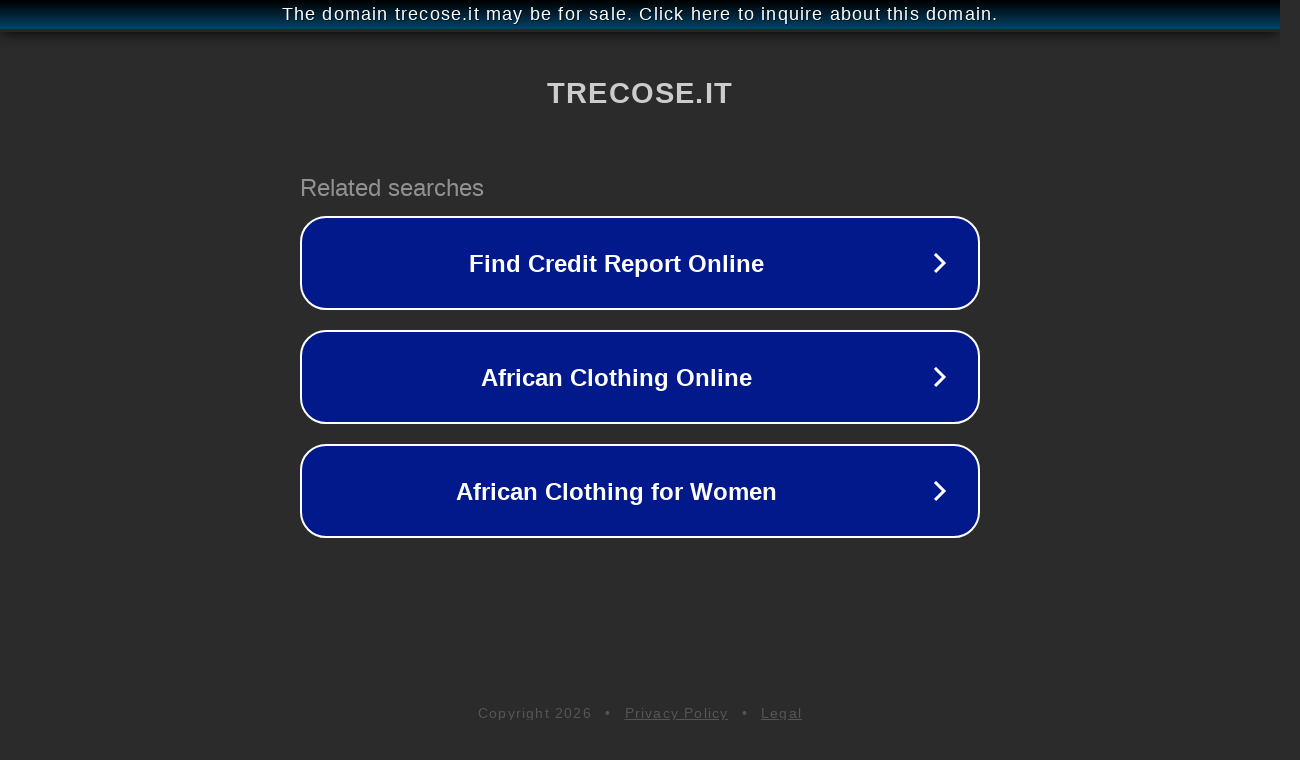

--- FILE ---
content_type: text/html; charset=utf-8
request_url: http://wiki.trecose.it/
body_size: 1046
content:
<!doctype html>
<html data-adblockkey="MFwwDQYJKoZIhvcNAQEBBQADSwAwSAJBANDrp2lz7AOmADaN8tA50LsWcjLFyQFcb/P2Txc58oYOeILb3vBw7J6f4pamkAQVSQuqYsKx3YzdUHCvbVZvFUsCAwEAAQ==_mrsvbCp4BJQnwdtZJN3w5tltk9d1Pws3Phplv4ktcM36uSYR3huX0oQMOrFm6CFclgSFagFuVTyAy47v//jPRw==" lang="en" style="background: #2B2B2B;">
<head>
    <meta charset="utf-8">
    <meta name="viewport" content="width=device-width, initial-scale=1">
    <link rel="icon" href="[data-uri]">
    <link rel="preconnect" href="https://www.google.com" crossorigin>
</head>
<body>
<div id="target" style="opacity: 0"></div>
<script>window.park = "[base64]";</script>
<script src="/bKxWBzOwN.js"></script>
</body>
</html>
